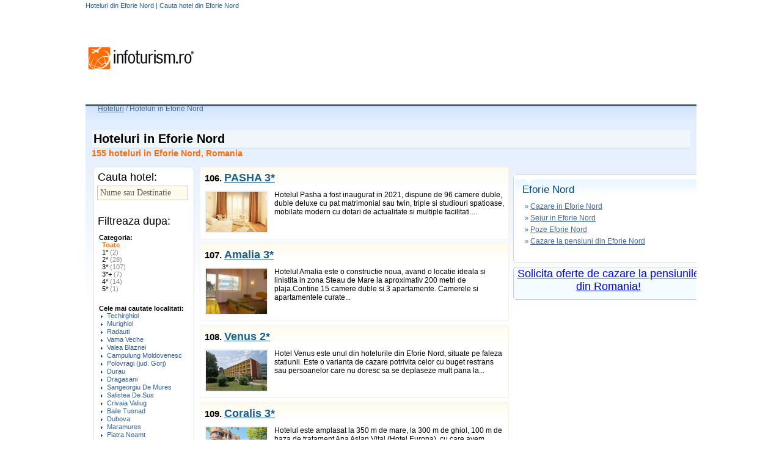

--- FILE ---
content_type: text/html; charset=UTF-8
request_url: https://hoteluri.infoturism.ro/eforie-nord/7
body_size: 14515
content:
<!DOCTYPE html PUBLIC "-//W3C//DTD XHTML 1.0 Transitional//EN"
    "http://www.w3.org/TR/xhtml1/DTD/xhtml1-transitional.dtd">
<html>
<head>
    <title>Hoteluri  Eforie Nord | Cazare la hoteluri  din Eforie Nord</title>
    <meta http-equiv="Content-Type" content="text/html;  charset=UTF-8">
    <meta name="description" content="Hoteluri  din Eforie Nord. Puteti cauta in toate hotelurile din Eforie Nord si citi comentarii facute de turisti la aceste hoteluri.">
    <meta name="keywords" content="Hoteluri Eforie Nord , Rezervari la hoteluri din Eforie Nord">
    <META NAME="ROBOTS" CONTENT="INDEX,FOLLOW">
    <meta name="revisit-after" content="2 days">
    <meta name="language" content="ro">
    <meta name="subject" content="">

    <link type="text/css" href="//static.infoturism.ro/css-site/harta_default.css" rel="stylesheet"/>
    <link type="text/css" href="//static.infoturism.ro/css-site/templates/header.css" rel="stylesheet"/>
    <link type="text/css" href="//static.infoturism.ro/css-site/templates/content-general.css" rel="stylesheet"/>
    <link type="text/css" href="//static.infoturism.ro/css-site/templates/hoteluri.css" rel="stylesheet"/>
    <link type="text/css" href="//static.infoturism.ro/jq-autoc/css-hoteluri.css" rel="stylesheet"/>
    <link href="//static.infoturism.ro/css-site/templates/footer.css" rel="stylesheet" type="text/css"/>

    <!--[if IE]>
    <link type="text/css" href="http://static.infoturism.ro/css-site/templates/hoteluri_ie.css" rel="stylesheet"/>
    <![endif]-->

    <link type="text/css" href="//static.infoturism.ro/jquery-ui/css/start/jquery-ui-1.7.2.custom.css"
          rel="stylesheet"/>
    <link type="text/css" href="//static.infoturism.ro/jquery-ui/css/start/jquery.ionutdialog.css"
          rel="stylesheet"/>
    <link type="text/css" href="//static.infoturism.ro/lightbox/css/jquery.lightbox-0.5.css" rel="stylesheet"/>

    <script type="text/javascript" src="//static.infoturism.ro/jquery-1.3.2.min.js"></script>
    <script type="text/javascript"
            src="//static.infoturism.ro/jquery-ui/js/jquery-ui-1.7.2.custom.min.js"></script>
    <script type="text/javascript" src="//static.infoturism.ro/jquery-ui/js/jquery.bgiframe.min.js"></script>
    <script type="text/javascript" src="//static.infoturism.ro/jquery-ui/js/jquery.ionutdialog.js"></script>
    <script type="text/javascript" src="//static.infoturism.ro/lightbox/js/jquery.lightbox-0.5.pack.js"></script>
    <script type="text/javascript" src="//static.infoturism.ro/passive_popup.js?zxc"></script>
    <script type="text/javascript" src="//static.infoturism.ro/js/googleDfpCommon.js"></script>

    
				<script type='text/javascript'>
				(function() {
				var useSSL = 'https:' == document.location.protocol;
				var src = (useSSL ? 'https:' : 'http:') +
				'//www.googletagservices.com/tag/js/gpt.js';
				document.write('<scr' + 'ipt src="' + src + '"></scr' + 'ipt>');
				})();
				</script>
				<script type='text/javascript' src='//static.infoturism.ro/js/google-dfp-async.js?20180625'></script>
        

    <!-- Google tag (gtag.js) -->
<script async src="https://www.googletagmanager.com/gtag/js?id=G-LQEJEF7L9Z"></script>
<script>
    window.dataLayer = window.dataLayer || [];
    function gtag(){dataLayer.push(arguments);}
    gtag('js', new Date());

    gtag('config', 'G-LQEJEF7L9Z');
</script>
<!-- End Google tag (gtag.js) -->

<script async src="https://pagead2.googlesyndication.com/pagead/js/adsbygoogle.js"></script>
<script>
    (adsbygoogle = window.adsbygoogle || []).push({
        google_ad_client: "ca-pub-4407806276346013",
        enable_page_level_ads: true
    });
</script>
<!-- End Google -->
    <!-- Facebook Pixel Code -->
<script>
    !function(f,b,e,v,n,t,s)
            {if(f.fbq)return;n=f.fbq=function(){n.callMethod?
            n.callMethod.apply(n,arguments):n.queue.push(arguments)};
            if(!f._fbq)f._fbq=n;n.push=n;n.loaded=!0;n.version='2.0';
            n.queue=[];t=b.createElement(e);t.async=!0;
            t.src=v;s=b.getElementsByTagName(e)[0];
            s.parentNode.insertBefore(t,s)}(window,document,'script',
        'https://connect.facebook.net/en_US/fbevents.js');
    fbq('init', '460185217523548');
    fbq('track', 'PageView');
</script>
<noscript>
    <img height="1" width="1"
         src="https://www.facebook.com/tr?id=460185217523548&ev=PageView
&noscript=1"/>
</noscript>
<!-- End Facebook Pixel Code -->

</head>

<body style="text-align:left">

<div class="container brandingContainer">
    <div class="brandingLeft adDesktop">
        
    </div>
    <div class="brandingRight adDesktop">
        
    </div>
    <div class="brandingTop adDesktop">
        
    </div>
</div>
<!--brandingContainer-->

<div style="width:1280px; margin:0 auto;">
    <div style="width:120px;height:600px;position:fixed;padding-left:20px;">

    </div>
    <!-- end centru -->
    <div style="width:1000px;margin: 0 auto; overflow: hidden;">
        <div style="position:relative;">
            <div id="dialog" style="text-align: left; line-height: 20px;"></div>
            <!-- header /.. -->
            <div class="meniu_top_lk_hdr">
                <div class="mtlh_center">
                    <h1 class="h1_c">Hoteluri  din Eforie Nord | Cauta hotel  din Eforie Nord</h1>
                </div>
                <div style="clear: both;"></div>
            </div>


            <div id="head" style="height: 85px;">
                <div style="float: left; margin-top: 25px;" id="div_logo"><a href="//www.infoturism.ro/"
                                                                             title="infoturism.ro"><img
                            src="//static.infoturism.ro/interface/interface_03.gif" border="0"
                            alt="Harta infoturism"/></a></div>
                <!--<div style="float: right;"><a href="/administrare/inscriere" target="_blank"><img src="http://static.infoturism.ro/hoteluri/banner_inscrie_hotel.jpg" width="730" height="92" style="border:0px"/></a></div>-->
                <div style="float: right;" id="div_banner_top">
                    
             <script type='text/javascript'>
                googletag.cmd.push(function() {
                    googletag.defineSlot('/10737968/Hoteluri_top_728x90_leaderboard', [728, 90], 'div-gpt-ad-1417531304768-0').addService(googletag.pubads());
                    googletag.pubads().enableSingleRequest();
                    
                    googletag.enableServices();
                });
            </script>
         <div id='div-gpt-ad-1417531304768-0' style='width:728px; height:90px;'>
                            <script type='text/javascript'>
                            googletag.cmd.push(function() { googletag.display('div-gpt-ad-1417531304768-0'); });
                            </script>
                        </div>
                </div>
            </div>
            <script type="text/javascript">

                $(document).ready(function () {
                    var kids = $('#div_banner_top > :not(script)').children();
                    var hgh = 0;
                    $.each(kids, function (i, v) {
                        hgh += $(v).height();
                    });
                    if (hgh < 10) {
                        $('#div_banner_top').html('<a href="/administrare/inscriere" target="_blank"><img src="//static.infoturism.ro/hoteluri/banner_inscrie_hotel.jpg" width="730" height="92" style="border:0px"/></a>');
                    }
                })
            </script>
            <div style="clear: both;"></div>


            <div id="main_content_hoteluri">

                <!-- breadcrumb /.. -->
                <div class="bcrumb" style="color:#456B98; height:20px; ">
                    <div style="float:left"><a href="/" title="Hoteluri" class="general_link">Hoteluri</a>&nbsp;</div>
                    <div style="float:left">/&nbsp;</div><h2 class="h2_bc">Hoteluri in  Eforie Nord</h2>
                </div>
                <!-- ../ breadcrumb. -->

                <div style="width: auto; margin: 0 10px 0 10px; padding: 0;">

                    <div style="clear: both;"></div>
                    <div style="width: auto; margin: 0; padding: 0;">
				<br />
				<div style="clear: both;"></div>

				<!-- ci - title /.. -->
				<h3 class="page_title"><strong>Hoteluri in Eforie Nord</strong></h3>
                <div style=" font-weight:normal; color:#FF6C00; font-size:14px; font-weight:bold;">155 hoteluri in Eforie Nord, Romania</div>
				<!-- ../ ci - title. -->

				<br />
				<!-- content interior 3 coloane /.. -->
				<table width="1005">
					<tr>
						<!-- ci - col. left /.. -->
						<td width="172" align="left" valign="top">
							<div class="search_box">
								<div class="box_top"></div>
								<div class="box_body">

									<div class="box_title">Cauta hotel:</div>
									<input autocomplete="off" name="destinatie" id="destinatie" value="Nume sau Destinatie" onfocus="if(this.value == 'Nume sau Destinatie') this.value='';" onblur="if(this.value == '') this.value = 'Nume sau Destinatie'" type="text" />
									<link rel="stylesheet" type="text/css" href="//static.infoturism.ro/jq-autoc/css.css" />
									<script type="text/javascript" src="//static.infoturism.ro/jq-autoc/jquery.autocomplete.js"></script>
									<script type="text/javascript">
									function selectItem(li) {
										if (li.extra) { window.location = '/'+ li.extra[0] ; }
									}
									$(document).ready( function(){
										$("#destinatie").autocomplete( "/autoc_orase_rom/", { minChars:3, delay:250, matchSubset:false, matchContains:false, cacheLength:5, lineSeparator:'&#182;', onItemSelect:selectItem, selectOnly:1 });
									});
									</script>
									<br /><br /><br />
									<div class="box_title">Filtreaza dupa:</div>

									<div class="filtru">
									<b>Categoria:</b><br />
									<a href="/eforie-nord/" style="color:#FF6C00;font-weight:bold;" title="Hoteluri de <#nume_cat#> in Eforie Nord">Toate</a><br />
									<a href="/eforie-nord/o_stea" title="Hoteluri de 1* in Eforie Nord">1* <em>(2)</em> </a><br /><a href="/eforie-nord/doua_stele" title="Hoteluri de 2* in Eforie Nord">2* <em>(28)</em> </a><br /><a href="/eforie-nord/trei_stele" title="Hoteluri de 3* in Eforie Nord">3* <em>(107)</em> </a><br /><a href="/eforie-nord/trei_stele_plus" title="Hoteluri de 3*+ in Eforie Nord">3*+ <em>(7)</em> </a><br /><a href="/eforie-nord/patru_stele" title="Hoteluri de 4* in Eforie Nord">4* <em>(14)</em> </a><br /><a href="/eforie-nord/cinci_stele" title="Hoteluri de 5* in Eforie Nord">5* <em>(1)</em> </a><br />
									</div>

                                    
                                    <div class="filtru" style="font-size:11px;">
                                        <b>Cele mai cautate localitati:</b><br />
                                        <div id="listaorase">
                                            <ul class="list_categ_romania"><li><a href="/techirghiol/" title="Hoteluri Techirghiol"  class="mains">Techirghiol</a></li><li><a href="/murighiol/" title="Hoteluri Murighiol"  class="mains">Murighiol</a></li><li><a href="/radauti/" title="Hoteluri Radauti"  class="mains">Radauti</a></li><li><a href="/vama-veche/" title="Hoteluri Vama Veche"  class="mains">Vama Veche</a></li><li><a href="/valea-blaznei/" title="Hoteluri Valea Blaznei"  class="mains">Valea Blaznei</a></li><li><a href="/campulung-moldovenesc/" title="Hoteluri Campulung Moldovenesc"  class="mains">Campulung Moldovenesc</a></li><li><a href="/polovragi-jud-gorj/" title="Hoteluri Polovragi (jud. Gorj)"  class="mains">Polovragi (jud. Gorj)</a></li><li><a href="/durau/" title="Hoteluri Durau"  class="mains">Durau</a></li><li><a href="/dragasani/" title="Hoteluri Dragasani"  class="mains">Dragasani</a></li><li><a href="/sangeorgiu-de-mures/" title="Hoteluri Sangeorgiu De Mures"  class="mains">Sangeorgiu De Mures</a></li><li><a href="/salistea-de-sus/" title="Hoteluri Salistea De Sus"  class="mains">Salistea De Sus</a></li><li><a href="/crivaia-valiug/" title="Hoteluri Crivaia Valiug"  class="mains">Crivaia Valiug</a></li><li><a href="/baile-tusnad/" title="Hoteluri Baile Tusnad"  class="mains">Baile Tusnad</a></li><li><a href="/dubova/" title="Hoteluri Dubova"  class="mains">Dubova</a></li><li><a href="/maramures/" title="Hoteluri Maramures"  class="mains">Maramures</a></li><li><a href="/piatra-neamt/" title="Hoteluri Piatra Neamt"  class="mains">Piatra Neamt</a></li><li><a href="/borsa/" title="Hoteluri Borsa"  class="mains">Borsa</a></li><li><a href="/lancram/" title="Hoteluri Lancram"  class="mains">Lancram</a></li><li><a href="/sinaia/" title="Hoteluri Sinaia"  class="mains">Sinaia</a></li><li><a href="/suncuius/" title="Hoteluri Suncuius"  class="mains">Suncuius</a></li><li style="display:none"><a href="/iasi/" title="Hoteluri Iasi" >Iasi</a></li><li style="display:none"><a href="/venus/" title="Hoteluri Venus" >Venus</a></li><li style="display:none"><a href="/adamclisi/" title="Hoteluri Adamclisi" >Adamclisi</a></li><li style="display:none"><a href="/negresti-oas/" title="Hoteluri Negresti Oas" >Negresti Oas</a></li><li style="display:none"><a href="/salonta/" title="Hoteluri Salonta" >Salonta</a></li><li style="display:none"><a href="/valea-crisului/" title="Hoteluri Valea Crisului" >Valea Crisului</a></li><li style="display:none"><a href="/vaslui/" title="Hoteluri Vaslui" >Vaslui</a></li><li style="display:none"><a href="/geoagiu-bai/" title="Hoteluri Geoagiu Bai" >Geoagiu Bai</a></li><li style="display:none"><a href="/deva/" title="Hoteluri Deva" >Deva</a></li><li style="display:none"><a href="/calarasi/" title="Hoteluri Calarasi" >Calarasi</a></li><li style="display:none"><a href="/vama/" title="Hoteluri Vama" >Vama</a></li><li style="display:none"><a href="/satu-mare/" title="Hoteluri Satu Mare" >Satu Mare</a></li><li style="display:none"><a href="/slatina/" title="Hoteluri Slatina" >Slatina</a></li><li style="display:none"><a href="/vadu-izei/" title="Hoteluri Vadu Izei" >Vadu Izei</a></li><li style="display:none"><a href="/olimp/" title="Hoteluri Olimp" >Olimp</a></li><li style="display:none"><a href="/baltatesti/" title="Hoteluri Baltatesti" >Baltatesti</a></li><li style="display:none"><a href="/codlea/" title="Hoteluri Codlea" >Codlea</a></li><li style="display:none"><a href="/abrud/" title="Hoteluri Abrud" >Abrud</a></li><li style="display:none"><a href="/mogosa/" title="Hoteluri Mogosa" >Mogosa</a></li><li style="display:none"><a href="/suior/" title="Hoteluri Suior" >Suior</a></li><li style="display:none"><a href="/albac/" title="Hoteluri Albac" >Albac</a></li><li style="display:none"><a href="/botiza/" title="Hoteluri Botiza" >Botiza</a></li><li style="display:none"><a href="/bacau/" title="Hoteluri Bacau" >Bacau</a></li><li style="display:none"><a href="/magura-jud-bacau/" title="Hoteluri Magura (jud. Bacau)" >Magura (jud. Bacau)</a></li><li style="display:none"><a href="/fieni-jud-dambovita/" title="Hoteluri Fieni (jud. Dambovita)" >Fieni (jud. Dambovita)</a></li><li style="display:none"><a href="/ramnicu-valcea/" title="Hoteluri Ramnicu Valcea" >Ramnicu Valcea</a></li><li style="display:none"><a href="/nufaru-jud-tulcea/" title="Hoteluri Nufaru (jud.Tulcea)" >Nufaru (jud.Tulcea)</a></li><li style="display:none"><a href="/baile-felix/" title="Hoteluri Baile Felix" >Baile Felix</a></li><li style="display:none"><a href="/archia-jud-hunedoara/" title="Hoteluri Archia (jud. Hunedoara)" >Archia (jud. Hunedoara)</a></li><li style="display:none"><a href="/toplita/" title="Hoteluri Toplita" >Toplita</a></li><li style="display:none"><a href="/gura-portitei/" title="Hoteluri Gura Portitei" >Gura Portitei</a></li><li style="display:none"><a href="/corbu/" title="Hoteluri Corbu" >Corbu</a></li><li style="display:none"><a href="/praid/" title="Hoteluri Praid" >Praid</a></li><li style="display:none"><a href="/berzasca-jud-caras-severin/" title="Hoteluri Berzasca (jud.Caras-Severin)" >Berzasca (jud.Caras-Severin)</a></li><li style="display:none"><a href="/muntele-mic/" title="Hoteluri Muntele Mic" >Muntele Mic</a></li><li style="display:none"><a href="/azuga/" title="Hoteluri Azuga" >Azuga</a></li><li style="display:none"><a href="/piatra-fantanele/" title="Hoteluri Piatra Fantanele" >Piatra Fantanele</a></li><li style="display:none"><a href="/reghin/" title="Hoteluri Reghin" >Reghin</a></li><li style="display:none"><a href="/cugir/" title="Hoteluri Cugir" >Cugir</a></li><li style="display:none"><a href="/brebu/" title="Hoteluri Brebu" >Brebu</a></li><li style="display:none"><a href="/dumbraveni-jud-sibiu/" title="Hoteluri Dumbraveni (jud.Sibiu)" >Dumbraveni (jud.Sibiu)</a></li><li style="display:none"><a href="/carlibaba/" title="Hoteluri Carlibaba" >Carlibaba</a></li><li style="display:none"><a href="/homorod/" title="Hoteluri Homorod" >Homorod</a></li><li style="display:none"><a href="/novaci-jud-gorj/" title="Hoteluri Novaci (jud. Gorj)" >Novaci (jud. Gorj)</a></li><li style="display:none"><a href="/baia-mare/" title="Hoteluri Baia Mare" >Baia Mare</a></li><li style="display:none"><a href="/otopeni/" title="Hoteluri Otopeni" >Otopeni</a></li><li style="display:none"><a href="/mila-23/" title="Hoteluri Mila 23" >Mila 23</a></li><li style="display:none"><a href="/straja/" title="Hoteluri Straja" >Straja</a></li><li style="display:none"><a href="/rucar/" title="Hoteluri Rucar" >Rucar</a></li><li style="display:none"><a href="/rupea/" title="Hoteluri Rupea" >Rupea</a></li><li style="display:none"><a href="/timisu-de-sus/" title="Hoteluri Timisul De Sus" >Timisul De Sus</a></li><li style="display:none"><a href="/turnu-severin/" title="Hoteluri Turnu Severin" >Turnu Severin</a></li><li style="display:none"><a href="/resita/" title="Hoteluri Resita" >Resita</a></li><li style="display:none"><a href="/suceava/" title="Hoteluri Suceava" >Suceava</a></li><li style="display:none"><a href="/vidraru/" title="Hoteluri Vidraru" >Vidraru</a></li><li style="display:none"><a href="/campina/" title="Hoteluri Campina" >Campina</a></li><li style="display:none"><a href="/siret/" title="Hoteluri Siret" >Siret</a></li><li style="display:none"><a href="/manastirea-humorului/" title="Hoteluri Manastirea Humorului" >Manastirea Humorului</a></li><li style="display:none"><a href="/parang2/" title="Hoteluri Parang" >Parang</a></li><li style="display:none"><a href="/poiana-teiului-neamt/" title="Hoteluri Poiana Teiului (Neamt)" >Poiana Teiului (Neamt)</a></li><li style="display:none"><a href="/tarlungeni-jud-brasov1/" title="Hoteluri Tarlungeni (jud Brasov)" >Tarlungeni (jud Brasov)</a></li><li style="display:none"><a href="/viseu-de-sus/" title="Hoteluri Viseu De Sus" >Viseu De Sus</a></li><li style="display:none"><a href="/zimnicea/" title="Hoteluri Zimnicea" >Zimnicea</a></li><li style="display:none"><a href="/comanesti/" title="Hoteluri Comanesti" >Comanesti</a></li><li style="display:none"><a href="/poiana-marului/" title="Hoteluri Poiana Marului" >Poiana Marului</a></li><li style="display:none"><a href="/navodari/" title="Hoteluri Navodari" >Navodari</a></li><li style="display:none"><a href="/rarau/" title="Hoteluri Rarau" >Rarau</a></li><li style="display:none"><a href="/valea-doftanei/" title="Hoteluri Valea Doftanei" >Valea Doftanei</a></li><li style="display:none"><a href="/mila-351/" title="Hoteluri Mila 35" >Mila 35</a></li></ul><ul class="list_categ_romania"><li style="display:none"><a href="/cheia/" title="Hoteluri Cheia" >Cheia</a></li><li style="display:none"><a href="/dragomiresti/" title="Hoteluri Dragomiresti" >Dragomiresti</a></li><li style="display:none"><a href="/danes/" title="Hoteluri Danes" >Danes</a></li><li style="display:none"><a href="/cartisoara-jud-sibiu/" title="Hoteluri Cartisoara (jud. Sibiu)" >Cartisoara (jud. Sibiu)</a></li><li style="display:none"><a href="/sacele/" title="Hoteluri Sacele" >Sacele</a></li><li style="display:none"><a href="/zabala/" title="Hoteluri Zabala" >Zabala</a></li><li style="display:none"><a href="/dej/" title="Hoteluri Dej" >Dej</a></li><li style="display:none"><a href="/alexandria/" title="Hoteluri Alexandria" >Alexandria</a></li><li style="display:none"><a href="/chimindia-jud-hunedoara/" title="Hoteluri Chimindia (jud. Hunedoara)" >Chimindia (jud. Hunedoara)</a></li><li style="display:none"><a href="/cund/" title="Hoteluri Cund" >Cund</a></li><li style="display:none"><a href="/boga/" title="Hoteluri Boga" >Boga</a></li><li style="display:none"><a href="/fantanele/" title="Hoteluri Fantanele" >Fantanele</a></li><li style="display:none"><a href="/tarnaveni-jud-mures/" title="Hoteluri Tarnaveni (jud. Mures)" >Tarnaveni (jud. Mures)</a></li><li style="display:none"><a href="/delta-dunarii/" title="Hoteluri Delta Dunarii" >Delta Dunarii</a></li><li style="display:none"><a href="/mures/" title="Hoteluri Mures" >Mures</a></li><li style="display:none"><a href="/sighetu-marmatiei/" title="Hoteluri Sighetu Marmatiei" >Sighetu Marmatiei</a></li><li style="display:none"><a href="/poiana-brasov/" title="Hoteluri Poiana Brasov" >Poiana Brasov</a></li><li style="display:none"><a href="/maldaresti-jud-valcea/" title="Hoteluri Maldaresti (jud. Valcea)" >Maldaresti (jud. Valcea)</a></li><li style="display:none"><a href="/ranca/" title="Hoteluri Ranca" >Ranca</a></li><li style="display:none"><a href="/lehliu/" title="Hoteluri Lehliu" >Lehliu</a></li><li style="display:none"><a href="/corbeni/" title="Hoteluri Corbeni" >Corbeni</a></li><li style="display:none"><a href="/giurgiu/" title="Hoteluri Giurgiu" >Giurgiu</a></li><li style="display:none"><a href="/paraul-rece/" title="Hoteluri Paraul Rece" >Paraul Rece</a></li><li style="display:none"><a href="/sighisoara/" title="Hoteluri Sighisoara" >Sighisoara</a></li><li style="display:none"><a href="/2-mai/" title="Hoteluri 2 Mai" >2 Mai</a></li><li style="display:none"><a href="/balea-lac/" title="Hoteluri Balea Lac" >Balea Lac</a></li><li style="display:none"><a href="/breb1/" title="Hoteluri Breb" >Breb</a></li><li style="display:none"><a href="/turda/" title="Hoteluri Turda" >Turda</a></li><li style="display:none"><a href="/anina/" title="Hoteluri Anina" >Anina</a></li><li style="display:none"><a href="/bran/" title="Hoteluri Bran" >Bran</a></li><li style="display:none"><a href="/calafat/" title="Hoteluri Calafat" >Calafat</a></li><li style="display:none"><a href="/curtea-de-arges/" title="Hoteluri Curtea De Arges" >Curtea De Arges</a></li><li style="display:none"><a href="/slobozia/" title="Hoteluri Slobozia" >Slobozia</a></li><li style="display:none"><a href="/bucovina/" title="Hoteluri Bucovina" >Bucovina</a></li><li style="display:none"><a href="/insula-mare-a-brailei/" title="Hoteluri Insula Mare A Brailei" >Insula Mare A Brailei</a></li><li style="display:none"><a href="/valiug/" title="Hoteluri Valiug" >Valiug</a></li><li style="display:none"><a href="/sant-jud-bistrita-nasaud/" title="Hoteluri Sant (jud. Bistrita-Nasaud)" >Sant (jud. Bistrita-Nasaud)</a></li><li style="display:none"><a href="/arad/" title="Hoteluri Arad" >Arad</a></li><li style="display:none"><a href="/oncesti/" title="Hoteluri Oncesti" >Oncesti</a></li><li style="display:none"><a href="/alba-iulia/" title="Hoteluri Alba Iulia" >Alba Iulia</a></li><li style="display:none"><a href="/dambovicioara/" title="Hoteluri Dambovicioara" >Dambovicioara</a></li><li style="display:none"><a href="/turnu-magurele/" title="Hoteluri Turnu Magurele" >Turnu Magurele</a></li><li style="display:none"><a href="/glod-jud-maramures/" title="Hoteluri Glod (jud.Maramures)" >Glod (jud.Maramures)</a></li><li style="display:none"><a href="/moeciu/" title="Hoteluri Moeciu" >Moeciu</a></li><li style="display:none"><a href="/remeti/" title="Hoteluri Remeti" >Remeti</a></li><li style="display:none"><a href="/mamaia/" title="Hoteluri Mamaia" >Mamaia</a></li><li style="display:none"><a href="/timisoara/" title="Hoteluri Timisoara" >Timisoara</a></li><li style="display:none"><a href="/baile-1-mai/" title="Hoteluri Baile 1 Mai" >Baile 1 Mai</a></li><li style="display:none"><a href="/targu-neamt/" title="Hoteluri Targu Neamt" >Targu Neamt</a></li><li style="display:none"><a href="/bors/" title="Hoteluri Bors" >Bors</a></li><li style="display:none"><a href="/transfagarasan/" title="Hoteluri Transfagarasan" >Transfagarasan</a></li><li style="display:none"><a href="/cluj-napoca/" title="Hoteluri Cluj Napoca" >Cluj Napoca</a></li><li style="display:none"><a href="/amara/" title="Hoteluri Amara" >Amara</a></li><li style="display:none"><a href="/bicaz/" title="Hoteluri Bicaz" >Bicaz</a></li><li style="display:none"><a href="/campulung-muscel/" title="Hoteluri Campulung Muscel" >Campulung Muscel</a></li><li style="display:none"><a href="/calimanesti-caciulata/" title="Hoteluri Calimanesti-Caciulata" >Calimanesti-Caciulata</a></li><li style="display:none"><a href="/borsec/" title="Hoteluri Borsec" >Borsec</a></li><li style="display:none"><a href="/oveselu-jud-valcea/" title="Hoteluri Oveselu (jud. Valcea)" >Oveselu (jud. Valcea)</a></li><li style="display:none"><a href="/rasnov/" title="Hoteluri Rasnov" >Rasnov</a></li><li style="display:none"><a href="/snagov/" title="Hoteluri Snagov" >Snagov</a></li><li style="display:none"><a href="/ocna-sibiului/" title="Hoteluri Ocna Sibiului" >Ocna Sibiului</a></li><li style="display:none"><a href="/bucov/" title="Hoteluri Bucov" >Bucov</a></li><li style="display:none"><a href="/sfantu-gheorghe---delta/" title="Hoteluri Sfantu Gheorghe - Delta" >Sfantu Gheorghe - Delta</a></li><li style="display:none"><a href="/mangalia/" title="Hoteluri Mangalia" >Mangalia</a></li><li style="display:none"><a href="/lepsa--vrancea/" title="Hoteluri Lepsa- Vrancea" >Lepsa- Vrancea</a></li><li style="display:none"><a href="/paltinis/" title="Hoteluri Paltinis" >Paltinis</a></li><li style="display:none"><a href="/avrig/" title="Hoteluri Avrig" >Avrig</a></li><li style="display:none"><a href="/cehu-silvaniei/" title="Hoteluri Cehu Silvaniei" >Cehu Silvaniei</a></li><li style="display:none"><a href="/sulina/" title="Hoteluri Sulina" >Sulina</a></li><li style="display:none"><a href="/brasov/" title="Hoteluri Brasov" >Brasov</a></li><li style="display:none"><a href="/medias/" title="Hoteluri Medias" >Medias</a></li><li style="display:none"><a href="/colibita/" title="Hoteluri Colibita" >Colibita</a></li><li style="display:none"><a href="/viseu-de-jos/" title="Hoteluri Viseu De Jos" >Viseu De Jos</a></li><li style="display:none"><a href="/lacu-sarat/" title="Hoteluri Lacu Sarat" >Lacu Sarat</a></li><li style="display:none"><a href="/zugreni/" title="Hoteluri Zugreni" >Zugreni</a></li><li style="display:none"><a href="/tusnad/" title="Hoteluri Tusnad" >Tusnad</a></li><li style="display:none"><a href="/crit/" title="Hoteluri Crit" >Crit</a></li><li style="display:none"><a href="/malaia-jud-valcea/" title="Hoteluri Malaia (jud. Valcea)" >Malaia (jud. Valcea)</a></li><li style="display:none"><a href="/rau-sadului1/" title="Hoteluri Rau Sadului" >Rau Sadului</a></li><li style="display:none"><a href="/sarmizegetusa/" title="Hoteluri Sarmizegetusa" >Sarmizegetusa</a></li><li style="display:none"><a href="/tulcea/" title="Hoteluri Tulcea" >Tulcea</a></li><li style="display:none"><a href="/bazna/" title="Hoteluri Bazna" >Bazna</a></li><li style="display:none"><a href="/odorheiu-secuiesc/" title="Hoteluri Odorheiu Secuiesc" >Odorheiu Secuiesc</a></li><li style="display:none"><a href="/braila/" title="Hoteluri Braila" >Braila</a></li><li style="display:none"><a href="/ploiesti/" title="Hoteluri Ploiesti" >Ploiesti</a></li><li style="display:none"><a href="/moinesti/" title="Hoteluri Moinesti" >Moinesti</a></li><li style="display:none"><a href="/cheile-butii/" title="Hoteluri Cheile Butii" >Cheile Butii</a></li><li style="display:none"><a href="/baile-govora/" title="Hoteluri Baile Govora" >Baile Govora</a></li><li style="display:none"><a href="/harghita-bai/" title="Hoteluri Harghita Bai" >Harghita Bai</a></li></ul><ul class="list_categ_romania"><li style="display:none"><a href="/smida/" title="Hoteluri Smida" >Smida</a></li><li style="display:none"><a href="/moldovita/" title="Hoteluri Moldovita" >Moldovita</a></li><li style="display:none"><a href="/voineasa/" title="Hoteluri Voineasa" >Voineasa</a></li><li style="display:none"><a href="/moisei1/" title="Hoteluri Moisei" >Moisei</a></li><li style="display:none"><a href="/orastie/" title="Hoteluri Orastie" >Orastie</a></li><li style="display:none"><a href="/draganu/" title="Hoteluri Draganu" >Draganu</a></li><li style="display:none"><a href="/stana-de-vale/" title="Hoteluri Stana De Vale" >Stana De Vale</a></li><li style="display:none"><a href="/ineu/" title="Hoteluri Ineu" >Ineu</a></li><li style="display:none"><a href="/baisoara/" title="Hoteluri Baisoara" >Baisoara</a></li><li style="display:none"><a href="/padina-pestera/" title="Hoteluri Padina - Pestera" >Padina - Pestera</a></li><li style="display:none"><a href="/busteni/" title="Hoteluri Busteni" >Busteni</a></li><li style="display:none"><a href="/galati/" title="Hoteluri Galati" >Galati</a></li><li style="display:none"><a href="/sarata-monteoru/" title="Hoteluri Sarata Monteoru" >Sarata Monteoru</a></li><li style="display:none"><a href="/buftea/" title="Hoteluri Buftea" >Buftea</a></li><li style="display:none"><a href="/vidra/" title="Hoteluri Vidra" >Vidra</a></li><li style="display:none"><a href="/vatra-dornei/" title="Hoteluri Vatra Dornei" >Vatra Dornei</a></li><li style="display:none"><a href="/husi/" title="Hoteluri Husi" >Husi</a></li><li style="display:none"><a href="/arpasu-de-sus/" title="Hoteluri Arpasu De Sus" >Arpasu De Sus</a></li><li style="display:none"><a href="/moneasa/" title="Hoteluri Moneasa" >Moneasa</a></li><li style="display:none"><a href="/caraorman/" title="Hoteluri Caraorman" >Caraorman</a></li><li style="display:none"><a href="/auseu-jud-bihor/" title="Hoteluri Auseu (jud. Bihor)" >Auseu (jud. Bihor)</a></li><li style="display:none"><a href="/cap-aurora/" title="Hoteluri Cap Aurora" >Cap Aurora</a></li><li style="display:none"><a href="/slanic-prahova/" title="Hoteluri Slanic Prahova" >Slanic Prahova</a></li><li style="display:none"><a href="/arges/" title="Hoteluri Arges" >Arges</a></li><li style="display:none"><a href="/tau-bistra/" title="Hoteluri Tau Bistra" >Tau Bistra</a></li><li style="display:none"><a href="/bucuresti/" title="Hoteluri Bucuresti" >Bucuresti</a></li><li style="display:none"><a href="/cacica-jud-suceava/" title="Hoteluri Cacica (jud. Suceava)" >Cacica (jud. Suceava)</a></li><li style="display:none"><a href="/arieseni/" title="Hoteluri Arieseni" >Arieseni</a></li><li style="display:none"><a href="/falticeni/" title="Hoteluri Falticeni" >Falticeni</a></li><li style="display:none"><a href="/carei/" title="Hoteluri Carei" >Carei</a></li><li style="display:none"><a href="/biertan/" title="Hoteluri Biertan" >Biertan</a></li><li style="display:none"><a href="/agapia/" title="Hoteluri Agapia" >Agapia</a></li><li style="display:none"><a href="/poiana-tapului/" title="Hoteluri Poiana Tapului" >Poiana Tapului</a></li><li style="display:none"><a href="/sfodea-jud-mehedinti/" title="Hoteluri Sfodea (jud. Mehedinti)" >Sfodea (jud. Mehedinti)</a></li><li style="display:none"><a href="/sasca-romana/" title="Hoteluri Sasca Romana" >Sasca Romana</a></li><li style="display:none"><a href="/saturn/" title="Hoteluri Saturn" >Saturn</a></li><li style="display:none"><a href="/horezu/" title="Hoteluri Horezu" >Horezu</a></li><li style="display:none"><a href="/gheorgheni/" title="Hoteluri Gheorgheni" >Gheorgheni</a></li><li style="display:none"><a href="/eforie-sud/" title="Hoteluri Eforie Sud" >Eforie Sud</a></li><li style="display:none"><a href="/chilia/" title="Hoteluri Chilia" >Chilia</a></li><li style="display:none"><a href="/uzlina/" title="Hoteluri Uzlina" >Uzlina</a></li><li style="display:none"><a href="/barlad/" title="Hoteluri Barlad" >Barlad</a></li><li style="display:none"><a href="/pascani/" title="Hoteluri Pascani" >Pascani</a></li><li style="display:none"><a href="/zarnesti/" title="Hoteluri Zarnesti" >Zarnesti</a></li><li style="display:none"><a href="/valea-ariesului/" title="Hoteluri Valea Ariesului" >Valea Ariesului</a></li><li style="display:none"><a href="/izvorul-muresului/" title="Hoteluri Izvorul Muresului" >Izvorul Muresului</a></li><li style="display:none"><a href="/eselnita/" title="Hoteluri Eselnita" >Eselnita</a></li><li style="display:none"><a href="/dulcesti/" title="Hoteluri Dulcesti" >Dulcesti</a></li><li style="display:none"><a href="/constanta/" title="Hoteluri Constanta" >Constanta</a></li><li style="display:none"><a href="/pitesti/" title="Hoteluri Pitesti" >Pitesti</a></li><li style="display:none"><a href="/runcu-dambovita/" title="Hoteluri Runcu " >Runcu </a></li><li style="display:none"><a href="/secaria-jud-prahova/" title="Hoteluri Secaria (jud. Prahova)" >Secaria (jud. Prahova)</a></li><li style="display:none"><a href="/frumosu-jud-suceava/" title="Hoteluri Frumosu (jud. Suceava)" >Frumosu (jud. Suceava)</a></li><li style="display:none"><a href="/simleu-silvaniei/" title="Hoteluri Simleu Silvaniei" >Simleu Silvaniei</a></li><li style="display:none"><a href="/buzias/" title="Hoteluri Buzias" >Buzias</a></li><li style="display:none"><a href="/cisnadioara/" title="Hoteluri Cisnadioara" >Cisnadioara</a></li><li style="display:none"><a href="/aiud/" title="Hoteluri Aiud" >Aiud</a></li><li style="display:none"><a href="/cavinc-icoana/" title="Hoteluri Cavnic/Icoana" >Cavnic/Icoana</a></li><li style="display:none"><a href="/tecuci/" title="Hoteluri Tecuci" >Tecuci</a></li><li style="display:none"><a href="/buzau/" title="Hoteluri Buzau" >Buzau</a></li><li style="display:none"><a href="/poiana-negrii-judetul-suceava/" title="Hoteluri Poiana Negrii (judetul Suceava)" >Poiana Negrii (judetul Suceava)</a></li><li style="display:none"><a href="/cristian/" title="Hoteluri Cristian" >Cristian</a></li><li style="display:none"><a href="/breaza/" title="Hoteluri Breaza" >Breaza</a></li><li style="display:none"><a href="/topoloveni/" title="Hoteluri Topoloveni" >Topoloveni</a></li><li style="display:none"><a href="/botosani/" title="Hoteluri Botosani" >Botosani</a></li><li style="display:none"><a href="/rasinari/" title="Hoteluri Rasinari" >Rasinari</a></li><li style="display:none"><a href="/ceahlau/" title="Hoteluri Ceahlau" >Ceahlau</a></li><li style="display:none"><a href="/intorsura-buzaului/" title="Hoteluri Intorsura Buzaului" >Intorsura Buzaului</a></li><li style="display:none"><a href="/solca/" title="Hoteluri Solca" >Solca</a></li><li style="display:none"><a href="/baia-de-aries/" title="Hoteluri Baia De Aries" >Baia De Aries</a></li><li style="display:none"><a href="/baile-olanesti/" title="Hoteluri Baile Olanesti" >Baile Olanesti</a></li><li style="display:none"><a href="/adjud/" title="Hoteluri Adjud" >Adjud</a></li><li style="display:none"><a href="/valenii-de-munte/" title="Hoteluri Valenii De Munte" >Valenii De Munte</a></li><li style="display:none"><a href="/vlahita/" title="Hoteluri Vlahita" >Vlahita</a></li><li style="display:none"><a href="/moroieni/" title="Hoteluri Moroieni" >Moroieni</a></li><li style="display:none"><a href="/magura-jud-buzau/" title="Hoteluri Magura (jud. Buzau)" >Magura (jud. Buzau)</a></li><li style="display:none"><a href="/fetesti/" title="Hoteluri Fetesti" >Fetesti</a></li><li style="display:none"><a href="/sibiu/" title="Hoteluri Sibiu" >Sibiu</a></li><li style="display:none"><a href="/sieu/" title="Hoteluri Sieu" >Sieu</a></li><li style="display:none"><a href="/gura-humorului/" title="Hoteluri Gura Humorului" >Gura Humorului</a></li><li style="display:none"><a href="/neptun/" title="Hoteluri Neptun" >Neptun</a></li><li style="display:none"><a href="/sacel/" title="Hoteluri Sacel" >Sacel</a></li><li style="display:none"><a href="/onesti/" title="Hoteluri Onesti" >Onesti</a></li><li style="display:none"><a href="/moreni/" title="Hoteluri Moreni" >Moreni</a></li><li style="display:none"><a href="/zalau/" title="Hoteluri Zalau" >Zalau</a></li><li style="display:none"><a href="/cozia/" title="Hoteluri Cozia" >Cozia</a></li><li style="display:none"><a href="/pietrosita-jud-dambovita/" title="Hoteluri Pietrosita (jud. Dambovita)" >Pietrosita (jud. Dambovita)</a></li><li style="display:none"><a href="/crisan/" title="Hoteluri Crisan" >Crisan</a></li><li style="display:none"><a href="/voronet/" title="Hoteluri Voronet" >Voronet</a></li></ul><ul class="list_categ_romania"><li style="display:none"><a href="/covasna/" title="Hoteluri Covasna" >Covasna</a></li><li style="display:none"><a href="/sangeorz-bai/" title="Hoteluri Sangeorz Bai" >Sangeorz Bai</a></li><li style="display:none"><a href="/sfantul-gheorghe/" title="Hoteluri Sfantul Gheorghe" >Sfantul Gheorghe</a></li><li style="display:none"><a href="/slanic-moldova/" title="Hoteluri Slanic Moldova" >Slanic Moldova</a></li><li style="display:none"><a href="/fundata-sirnea/" title="Hoteluri Fundata " >Fundata </a></li><li style="display:none"><a href="/oravita/" title="Hoteluri Oravita" >Oravita</a></li><li style="display:none"><a href="/costesti-hunedoara/" title="Hoteluri Costesti (Hunedoara)" >Costesti (Hunedoara)</a></li><li style="display:none"><a href="/roman/" title="Hoteluri Roman" >Roman</a></li><li style="display:none"><a href="/dealu-botii/" title="Hoteluri Dealu Botii" >Dealu Botii</a></li><li style="display:none"><a href="/sambata-de-sus/" title="Hoteluri Sambata De Sus" >Sambata De Sus</a></li><li style="display:none"><a href="/garda-de-sus/" title="Hoteluri Garda De Sus" >Garda De Sus</a></li><li style="display:none"><a href="/vulcan-jud-brasov/" title="Hoteluri Vulcan (jud. Brasov)" >Vulcan (jud. Brasov)</a></li><li style="display:none"><a href="/sucevita/" title="Hoteluri Sucevita" >Sucevita</a></li><li style="display:none"><a href="/lugoj/" title="Hoteluri Lugoj" >Lugoj</a></li><li style="display:none"><a href="/eforie-nord/" title="Hoteluri Eforie Nord" >Eforie Nord</a></li><li style="display:none"><a href="/valea-bistrei/" title="Hoteluri Valea Bistrei" >Valea Bistrei</a></li><li style="display:none"><a href="/lacu-rosu/" title="Hoteluri Lacu Rosu" >Lacu Rosu</a></li><li style="display:none"><a href="/ramnicu-sarat/" title="Hoteluri Ramnicu Sarat" >Ramnicu Sarat</a></li><li style="display:none"><a href="/harman-jud-brasov/" title="Hoteluri Harman (jud. Brasov)" >Harman (jud. Brasov)</a></li><li style="display:none"><a href="/brazi/" title="Hoteluri Brazi" >Brazi</a></li><li style="display:none"><a href="/orsova/" title="Hoteluri Orsova" >Orsova</a></li><li style="display:none"><a href="/craiova/" title="Hoteluri Craiova" >Craiova</a></li><li style="display:none"><a href="/baia-sprie/" title="Hoteluri Baia Sprie" >Baia Sprie</a></li><li style="display:none"><a href="/izvorul-muntelui/" title="Hoteluri Izvorul Muntelui" >Izvorul Muntelui</a></li><li style="display:none"><a href="/targoviste/" title="Hoteluri Targoviste" >Targoviste</a></li><li style="display:none"><a href="/sebes/" title="Hoteluri Sebes" >Sebes</a></li><li style="display:none"><a href="/runcu-jud-dambovita/" title="Hoteluri Runcu (jud.Dambovita)" >Runcu (jud.Dambovita)</a></li><li style="display:none"><a href="/23-august/" title="Hoteluri 23 August" >23 August</a></li><li style="display:none"><a href="/predeal/" title="Hoteluri Predeal" >Predeal</a></li><li style="display:none"><a href="/blaj/" title="Hoteluri Blaj" >Blaj</a></li><li style="display:none"><a href="/ighiu/" title="Hoteluri Ighiu" >Ighiu</a></li><li style="display:none"><a href="/izvoare/" title="Hoteluri Izvoare" >Izvoare</a></li><li style="display:none"><a href="/comarnic/" title="Hoteluri Comarnic" >Comarnic</a></li><li style="display:none"><a href="/oradea/" title="Hoteluri Oradea" >Oradea</a></li><li style="display:none"><a href="/potlogi/" title="Hoteluri Potlogi" >Potlogi</a></li><li style="display:none"><a href="/soveja/" title="Hoteluri Soveja" >Soveja</a></li><li style="display:none"><a href="/mahmudia/" title="Hoteluri Mahmudia" >Mahmudia</a></li><li style="display:none"><a href="/drobeta-turnu-severin/" title="Hoteluri Drobeta Turnu Severin" >Drobeta Turnu Severin</a></li><li style="display:none"><a href="/varlaam/" title="Hoteluri Varlaam" >Varlaam</a></li><li style="display:none"><a href="/bestepe-jud-tulcea/" title="Hoteluri Bestepe (jud. Tulcea)" >Bestepe (jud. Tulcea)</a></li><li style="display:none"><a href="/petrosani/" title="Hoteluri Petrosani" >Petrosani</a></li><li style="display:none"><a href="/porumbacu-de-sus/" title="Hoteluri Porumbacu De Sus" >Porumbacu De Sus</a></li><li style="display:none"><a href="/rahau/" title="Hoteluri Rahau" >Rahau</a></li><li style="display:none"><a href="/caransebes/" title="Hoteluri Caransebes" >Caransebes</a></li><li style="display:none"><a href="/ocna-sugatag/" title="Hoteluri Ocna Sugatag" >Ocna Sugatag</a></li><li style="display:none"><a href="/pucioasa/" title="Hoteluri Pucioasa" >Pucioasa</a></li><li style="display:none"><a href="/hunedoara/" title="Hoteluri Hunedoara" >Hunedoara</a></li><li style="display:none"><a href="/marginimea-sibiului/" title="Hoteluri Marginimea Sibiului" >Marginimea Sibiului</a></li><li style="display:none"><a href="/fagaras/" title="Hoteluri Fagaras" >Fagaras</a></li><li style="display:none"><a href="/bradulet/" title="Hoteluri Bradulet" >Bradulet</a></li><li style="display:none"><a href="/hateg/" title="Hoteluri Hateg" >Hateg</a></li><li style="display:none"><a href="/domnesti-jud-arges/" title="Hoteluri Domnesti (jud. Arges)" >Domnesti (jud. Arges)</a></li><li style="display:none"><a href="/sangeorgiu-de-padure/" title="Hoteluri Sangeorgiu De Padure" >Sangeorgiu De Padure</a></li><li style="display:none"><a href="/sadova-jud-suceava/" title="Hoteluri Sadova (jud.Suceava)" >Sadova (jud.Suceava)</a></li><li style="display:none"><a href="/saliste-jud-sibiu/" title="Hoteluri Saliste (jud. Sibiu)" >Saliste (jud. Sibiu)</a></li><li style="display:none"><a href="/ghimbav/" title="Hoteluri Ghimbav" >Ghimbav</a></li><li style="display:none"><a href="/semenic/" title="Hoteluri Semenic" >Semenic</a></li><li style="display:none"><a href="/costinesti/" title="Hoteluri Costinesti" >Costinesti</a></li><li style="display:none"><a href="/vatra-moldovitei/" title="Hoteluri Vatra Moldovitei" >Vatra Moldovitei</a></li><li style="display:none"><a href="/targu-ocna/" title="Hoteluri Targu Ocna" >Targu Ocna</a></li><li style="display:none"><a href="/targu-mures/" title="Hoteluri Targu Mures" >Targu Mures</a></li><li style="display:none"><a href="/bistrita/" title="Hoteluri Bistrita" >Bistrita</a></li><li style="display:none"><a href="/barsana/" title="Hoteluri Barsana" >Barsana</a></li><li style="display:none"><a href="/albesti-jud-mures/" title="Hoteluri Albesti (jud. Mures)" >Albesti (jud. Mures)</a></li><li style="display:none"><a href="/cornu/" title="Hoteluri Cornu" >Cornu</a></li><li style="display:none"><a href="/targu-jiu/" title="Hoteluri Targu Jiu" >Targu Jiu</a></li><li style="display:none"><a href="/berca-jud-buzau/" title="Hoteluri Berca (jud. Buzau)" >Berca (jud. Buzau)</a></li><li style="display:none"><a href="/targu-secuiesc/" title="Hoteluri Targu Secuiesc" >Targu Secuiesc</a></li><li style="display:none"><a href="/miercurea-ciuc/" title="Hoteluri Miercurea Ciuc" >Miercurea Ciuc</a></li><li style="display:none"><a href="/baile-herculane/" title="Hoteluri Baile Herculane" >Baile Herculane</a></li><li style="display:none"><a href="/gura-r-ului/" title="Hoteluri Gura Râului" >Gura Râului</a></li><li style="display:none"><a href="/sovata/" title="Hoteluri Sovata" >Sovata</a></li><li style="display:none"><a href="/salciua/" title="Hoteluri Salciua" >Salciua</a></li><li style="display:none"><a href="/ocnele-mari/" title="Hoteluri Ocnele Mari" >Ocnele Mari</a></li><li style="display:none"><a href="/dunavatu/" title="Hoteluri Dunavatu" >Dunavatu</a></li><li style="display:none"><a href="/focsani/" title="Hoteluri Focsani" >Focsani</a></li><li style="display:none"><a href="/tasnad/" title="Hoteluri Tasnad" >Tasnad</a></li><li style="display:none"><a href="/vartop-jud-alba/" title="Hoteluri Vartop (jud. Alba)" >Vartop (jud. Alba)</a></li><li style="display:none"><a href="/timisul-de-jos/" title="Hoteluri Timisul De Jos" >Timisul De Jos</a></li><li style="display:none"><a href="/tismana/" title="Hoteluri Tismana" >Tismana</a></li><li style="display:none"><a href="/sapanta/" title="Hoteluri Sapanta" >Sapanta</a></li><li style="display:none"><a href="/belis-jud-cluj/" title="Hoteluri Belis (jud. Cluj)" >Belis (jud. Cluj)</a></li><li style="display:none"><a href="/bala-jud-mehedinti/" title="Hoteluri Bala (jud.Mehedinti)" >Bala (jud.Mehedinti)</a></li><li style="display:none"><a href="/jupiter/" title="Hoteluri Jupiter" >Jupiter</a></li><li style="display:none"><a href="/tupilati/" title="Hoteluri Tupilati" >Tupilati</a></li><li style="display:none"><a href="/balvanyos/" title="Hoteluri Balvanyos" >Balvanyos</a></li><li style="display:none"><a href="/rona-de-jos/" title="Hoteluri Rona De Jos" >Rona De Jos</a></li><li style="display:none"><a href="/darmanesti/" title="Hoteluri Darmanesti" >Darmanesti</a></li></ul>
                                        </div>
                                        <div style="clear: both;"></div>
                                    </div>
                                    

								</div>
								<div class="box_btm"></div>
							</div><br />
							<div class="sub_box"><strong>155 hoteluri in Eforie Nord</strong>, conform filtrelor aplicate.</div>
						</td>
						<!-- ../ ci - col. left. -->

						<!-- ci - col. center /.. -->
						<td width="500" align="left" valign="top" style="padding: 0 0 0 7px;">

							<!-- ci - offer box /.. -->
							
							<div class="box_hotel">
								<div style="font-size:15px;font-weight:bold;margin-bottom:10px">106. <a href="/eforie-nord/hotel-pasha-eforie-nord" title="Cazare la  PASHA 3* Eforie Nord" style="color: #1D5E90; text-decoration: underline; font-size: 18px; font-family: Arial;"> PASHA 3*</a></div>
								<a href="/eforie-nord/hotel-pasha-eforie-nord"><img src="//static.infoturism.ro/poze-hotel-thumb/th-mjJx02KS.jpg" border="0" alt=" PASHA" /></a>
								<div class="descr">Hotelul Pasha a fost inaugurat in 2021, dispune de 96 camere duble, duble deluxe cu pat matrimonial sau twin, triple si studiouri spatioase, mobilate modern cu dotari de actualitate si multiple facilitati....</div>
								

                                   

								<div style="clear: both;"></div>
							</div>
							
							
							<div class="box_hotel">
								<div style="font-size:15px;font-weight:bold;margin-bottom:10px">107. <a href="/eforie-nord/hotel-amalia4-eforie-nord" title="Cazare la  Amalia 3* Eforie Nord" style="color: #1D5E90; text-decoration: underline; font-size: 18px; font-family: Arial;"> Amalia 3*</a></div>
								<a href="/eforie-nord/hotel-amalia4-eforie-nord"><img src="//static.infoturism.ro/poze-hotel-thumb/th-MuAhU5TT35471.jpg" border="0" alt=" Amalia" /></a>
								<div class="descr">Hotelul Amalia este o constructie noua, avand o locatie ideala si linistita in zona Steau de Mare la aproximativ 200 metri de plaja.Contine 15 camere duble si 3 apartamente. Camerele si apartamentele curate...</div>
								

                                   

								<div style="clear: both;"></div>
							</div>
							
							
							<div class="box_hotel">
								<div style="font-size:15px;font-weight:bold;margin-bottom:10px">108. <a href="/eforie-nord/hotel-hotel-venus-eforie-nord" title="Cazare la  Venus 2* Eforie Nord" style="color: #1D5E90; text-decoration: underline; font-size: 18px; font-family: Arial;"> Venus 2*</a></div>
								<a href="/eforie-nord/hotel-hotel-venus-eforie-nord"><img src="//static.infoturism.ro/poze-hotel-thumb/th-Mv7Jciq8340.jpg" border="0" alt=" Venus" /></a>
								<div class="descr">Hotel Venus este unul din hotelurile din Eforie Nord, situate pe faleza statiunii. Este o varianta de cazare potrivita celor cu buget restrans sau persoanelor care nu doresc sa se deplaseze mult pana la...</div>
								

                                   

								<div style="clear: both;"></div>
							</div>
							
							
							<div class="box_hotel">
								<div style="font-size:15px;font-weight:bold;margin-bottom:10px">109. <a href="/eforie-nord/hotel-coralis1-eforie-nord" title="Cazare la  Coralis 3* Eforie Nord" style="color: #1D5E90; text-decoration: underline; font-size: 18px; font-family: Arial;"> Coralis 3*</a></div>
								<a href="/eforie-nord/hotel-coralis1-eforie-nord"><img src="//static.infoturism.ro/poze-hotel-thumb/th-MXWoIL8H75689.jpg" border="0" alt=" Coralis" /></a>
								<div class="descr">Hotelul este amplasat la 350 m de mare, la 300 m de ghiol, 100 m de baza de tratament Ana Aslan Vital (Hotel Europa), cu care avem contract pentru baza de tratament si la 150 m de centrul orasului. Hotelul...</div>
								

                                   

								<div style="clear: both;"></div>
							</div>
							<div>
			<div align='center' style='margin: 4px 0px; padding: 2px 0px;'>
				<!-- infoturism_468x60_oferte -->
				<div id='div-gpt-ad-1380025845386-0' style='width:468px; height:60px;'>
				<script type='text/javascript'>
				googletag.cmd.push(function() { googletag.display('div-gpt-ad-1380025845386-0'); });
				</script>
				</div>  
			</div>
        </div>
							
							<div class="box_hotel">
								<div style="font-size:15px;font-weight:bold;margin-bottom:10px">110. <a href="/eforie-nord/hotel-solero-eforie-nord" title="Cazare la  Solero 3* Eforie Nord" style="color: #1D5E90; text-decoration: underline; font-size: 18px; font-family: Arial;"> Solero 3*</a></div>
								<a href="/eforie-nord/hotel-solero-eforie-nord"><img src="//static.infoturism.ro/poze-hotel-thumb/th-NHb0zjQM14753.jpg" border="0" alt=" Solero" /></a>
								<div class="descr">Situare: pe plaja, intre Lacul Belona si Marea NeagraPlaja: larga, cu nisip fin si intrare lina in mare.Dotari generale: restaurant, terasa, 18 camere duble, parcare gratuita, acces internet contra cost.Dotari...</div>
								

                                   

								<div style="clear: both;"></div>
							</div>
							
							
							<div class="box_hotel">
								<div style="font-size:15px;font-weight:bold;margin-bottom:10px">111. <a href="/eforie-nord/hotel-decebal3-eforie-nord" title="Cazare la  Decebal 2* Eforie Nord" style="color: #1D5E90; text-decoration: underline; font-size: 18px; font-family: Arial;"> Decebal 2*</a></div>
								<a href="/eforie-nord/hotel-decebal3-eforie-nord"><img src="//static.infoturism.ro/poze-hotel-thumb/th-NiagrQhV28205.jpg" border="0" alt=" Decebal" /></a>
								<div class="descr">Complexul hotelier DECEBAL** situat în Eforie Nord, una din cele mai frumoase statiuni de pe litoralul romanesc, va invita sa petreceti clipe de neuitat. La noi se reuneste eleganta si confortul, serviciile...</div>
								

                                   

								<div style="clear: both;"></div>
							</div>
							
							
							<div class="box_hotel">
								<div style="font-size:15px;font-weight:bold;margin-bottom:10px">112. <a href="/eforie-nord/hotel-vila-trident1-eforie-nord" title="Cazare la  Vila Trident 2* Eforie Nord" style="color: #1D5E90; text-decoration: underline; font-size: 18px; font-family: Arial;"> Vila Trident 2*</a></div>
								<a href="/eforie-nord/hotel-vila-trident1-eforie-nord"><img src="//static.infoturism.ro/poze-hotel-thumb/th-Nlkkrkjm34996.jpg" border="0" alt=" Vila Trident" /></a>
								<div class="descr">FACILITATI VILA: renovata recent, vila este situata langa Complex Steaua de Mare si se compune din 3 apartamente, cate unul pe etaj. Vila dispune de curte interioara, barbeque. Animale de casa nu sunt...</div>
								

                                   

								<div style="clear: both;"></div>
							</div>
							
							
							<div class="box_hotel">
								<div style="font-size:15px;font-weight:bold;margin-bottom:10px">113. <a href="/eforie-nord/hotel-vigo-cm-eforie-nord" title="Cazare la  Vigo CM 3* Eforie Nord" style="color: #1D5E90; text-decoration: underline; font-size: 18px; font-family: Arial;"> Vigo CM 3*</a></div>
								<a href="/eforie-nord/hotel-vigo-cm-eforie-nord"><img src="//static.infoturism.ro/poze-hotel-thumb/th-NM7pAWQo.jpg" border="0" alt=" Vigo CM" /></a>
								<div class="descr">Hotel Vigo este amplasat in zona de nord a statiunii Eforie Nord la doar 20 metri de plaja.Dotari si serviciiHotel Vigo a fost renovat complet in toamna anului 2020 si va pune la dispozitie 38 camere dotate...</div>
								

                                   

								<div style="clear: both;"></div>
							</div>
							
							
							<div class="box_hotel">
								<div style="font-size:15px;font-weight:bold;margin-bottom:10px">114. <a href="/eforie-nord/hotel-kamyr-eforie-nord" title="Cazare la  Kamyr 3* Eforie Nord" style="color: #1D5E90; text-decoration: underline; font-size: 18px; font-family: Arial;"> Kamyr 3*</a></div>
								<a href="/eforie-nord/hotel-kamyr-eforie-nord"><img src="//static.infoturism.ro/poze-hotel-thumb/th-NoekvdVX.jpg" border="0" alt=" Kamyr" /></a>
								<div class="descr">Localizare: zona Acapulco Debarcader a statiunii Eforie Nord, la 300 m fata de plaja.Dotari generale: 45 camere duble si 2 apartamente /7 camere fara balcon/ 38 cu balconDotari camere: baie proprie, internet,...</div>
								

                                   

								<div style="clear: both;"></div>
							</div>
							
							
							<div class="box_hotel">
								<div style="font-size:15px;font-weight:bold;margin-bottom:10px">115. <a href="/eforie-nord/hotel-evia-eforie-nord" title="Cazare la  Evia 3* Eforie Nord" style="color: #1D5E90; text-decoration: underline; font-size: 18px; font-family: Arial;"> Evia 3*</a></div>
								<a href="/eforie-nord/hotel-evia-eforie-nord"><img src="//static.infoturism.ro/poze-hotel-thumb/th-nSjKZWro.jpg" border="0" alt=" Evia" /></a>
								<div class="descr">Această proprietate este la 4 minute pe jos față de plajă. Hotelul Evia este situat la doar 100 de metri de plaja din stațiunea Eforie Nord și oferă camere cu balcon și WiFi gratuit în întreaga...</div>
								

                                   

								<div style="clear: both;"></div>
							</div>
							
							
							<div class="box_hotel">
								<div style="font-size:15px;font-weight:bold;margin-bottom:10px">116. <a href="/eforie-nord/hotel-complex-bran-brad-bega-eforie-nord" title="Cazare la  Complex Bran-Brad-Bega 4* Eforie Nord" style="color: #1D5E90; text-decoration: underline; font-size: 18px; font-family: Arial;"> Complex Bran-Brad-Bega 4*</a></div>
								<a href="/eforie-nord/hotel-complex-bran-brad-bega-eforie-nord"><img src="//static.infoturism.ro/poze-hotel-thumb/th-oIrB3zdq25460.jpg" border="0" alt=" Complex Bran-Brad-Bega" /></a>
								<div class="descr">Localizare: Complexul Bran Brad Bega se afla in statiunea Eforie Nord, la 30 m de tarmul marii, la 10 minute de mers pe jos de Gara Eforie Nord si la 13 km de centrul orasului Constanta. Facilitati hotel:...</div>
								

                                   
                                   <div style="float:right; font-size:9px; color:#313131; margin-top:15px;">
                                    <div style="text-align:right; width:100px; padding:2px 4px">Comentarii: <b>2</b></div>
                                    <div style="text-align:right; width:100px; padding:2px 4px">Nota utilizatorilor: <b>1.6</b></div>
                                  </div>
                                  

								<div style="clear: both;"></div>
							</div>
							
							
							<div class="box_hotel">
								<div style="font-size:15px;font-weight:bold;margin-bottom:10px">117. <a href="/eforie-nord/hotel-traian4-eforie-nord" title="Cazare la  Traian 3* Eforie Nord" style="color: #1D5E90; text-decoration: underline; font-size: 18px; font-family: Arial;"> Traian 3*</a></div>
								<a href="/eforie-nord/hotel-traian4-eforie-nord"><img src="//static.infoturism.ro/poze-hotel-thumb/th-ONFYv6Sg15304.jpg" border="0" alt=" Traian" /></a>
								<div class="descr">Hotel Traian este situat în partea de sud a stațiunii, la 50 de metri de gară și Lacul Techirghiol și la circa 500 de metri de plajă. Hotelul a fost renovat integral în perioada 2012-2015. Complexul...</div>
								<div style="font-size: 12px; margin-top: 8px;">Preturi la cazare incepand cu: <span style="font-weight: bold; font-size: 14px;">34 Euro</span></div>

                                   

								<div style="clear: both;"></div>
							</div>
							
							
							<div class="box_hotel">
								<div style="font-size:15px;font-weight:bold;margin-bottom:10px">118. <a href="/eforie-nord/hotel-vila-monteo-eforie-nord" title="Cazare la  Vila Monteo 3* Eforie Nord" style="color: #1D5E90; text-decoration: underline; font-size: 18px; font-family: Arial;"> Vila Monteo 3*</a></div>
								<a href="/eforie-nord/hotel-vila-monteo-eforie-nord"><img src="//static.infoturism.ro/poze-hotel-thumb/th-OqiLXPH4.jpg" border="0" alt=" Vila Monteo" /></a>
								<div class="descr">Situata lângă complexul Steaua de Mare si la 50 metri de plaja. Vila dispune de 3 apartamente. Fiecare apartament are 3 camere fiecare cu baie cu dus, living + bucătărie utilata. Facilitati: aer condiţionat...</div>
								

                                   

								<div style="clear: both;"></div>
							</div>
							
							
							<div class="box_hotel">
								<div style="font-size:15px;font-weight:bold;margin-bottom:10px">119. <a href="/eforie-nord/hotel-casa-belu-eforie-nord" title="Cazare la  Casa Belu 3* Eforie Nord" style="color: #1D5E90; text-decoration: underline; font-size: 18px; font-family: Arial;"> Casa Belu 3*</a></div>
								<a href="/eforie-nord/hotel-casa-belu-eforie-nord"><img src="//static.infoturism.ro/poze-hotel-thumb/th-pfmwhBtA36845.jpg" border="0" alt=" Casa Belu" /></a>
								<div class="descr">Casa Belu este o pensiune categoria 3*** ce vine in intampinarea turistilor care doresc sa petreaca un sejur pe litoral intr-o vila cocheta, situata in imediata apropiere a marii in care confortul familiar...</div>
								

                                   

								<div style="clear: both;"></div>
							</div>
							
							
							<div class="box_hotel">
								<div style="font-size:15px;font-weight:bold;margin-bottom:10px">120. <a href="/eforie-nord/hotel-hotel-mondial1-eforie-nord" title="Cazare la  Mondial  4* Eforie Nord" style="color: #1D5E90; text-decoration: underline; font-size: 18px; font-family: Arial;"> Mondial  4*</a></div>
								<a href="/eforie-nord/hotel-hotel-mondial1-eforie-nord"><img src="//static.infoturism.ro/poze-hotel-thumb/th-PS9WEDhr54837.jpg" border="0" alt=" Mondial " /></a>
								<div class="descr">HOTEL: in 100 m de plaja; 3 etaje, 26 camere duble si 30 camere triple. Terasa cu gradina, bar la receptie, piscina – gratuit, internet cablu si wireless - gratuit, jocuri distractive.CAMERE: mobila...</div>
								

                                   

								<div style="clear: both;"></div>
							</div>
							
							
							<!-- ../ ci - offer box. -->




							<!-- ci - paginare hoteluri /.. -->
							<div align="right">
								<div style="padding: 7px 0 0 0;"></div>
								<div class="navigation">
									
				<div class="navigation">
					
					<a href="/eforie-nord/0">&laquo;&laquo;</a>
					<a href="/eforie-nord/6">&laquo;</a>
					<a href="/eforie-nord/4"  class="paginator">5</a>
					<a href="/eforie-nord/5"  class="paginator">6</a>
					<a href="/eforie-nord/6"  class="paginator">7</a>
					<a style="" class="pag_active">8</a>
					<a href="/eforie-nord/8"  class="paginator">9</a>
					<a href="/eforie-nord/9"  class="paginator">10</a>
					<a href="/eforie-nord/10"  class="paginator">11</a>
					<a href="/eforie-nord/8">&raquo;</a>
					<a href="/eforie-nord/10">&raquo;&raquo;</a>
				</div>
				
								</div>
							</div>
							<!-- ../ ci - paginare hoteluri. -->
                            <div class="cazare_infopensiuni">
                                <b>!</b> Vezi si <a href="http://www.infopensiuni.ro/cazare-eforie-nord/" target="_blank"><b>pensiuni din Eforie Nord</b></a>
                                pe www.infopensiuni.ro
                            </div>

						</td>
						<!-- ../ ci - col. center. -->

						<!-- ci - col. right /.. -->
						<td width="320" align="left" valign="top" style="margin: 0; padding: 0 0 0 5px;">

                            
             <script type='text/javascript'>
                googletag.cmd.push(function() {
                    googletag.defineSlot('/10737968/Oferte_Romania_300x250', [300, 250], 'div-gpt-ad-1420551780937-0').addService(googletag.pubads());
                    googletag.pubads().enableSingleRequest();
                    
                    googletag.enableServices();
                });
            </script>
         <div id='div-gpt-ad-1420551780937-0' style='width:300px; height:250px;'>
                            <script type='text/javascript'>
                            googletag.cmd.push(function() { googletag.display('div-gpt-ad-1420551780937-0'); });
                            </script>
                        </div>
                            <br/>

                           <!-- in oras /.. -->
                            <div class="con_cr" style="margin-left:0px;padding-left:0px;margin-bottom:10px">
                                <div class="cr_hdr"><img src="//static.infoturism.ro/interface/harta/spc.gif" border="0" width="1" height="9" alt="" /></div>
                                <div class="cr_cnt">
                                    <div class="b_right_title" id="events">Eforie Nord</div>
                                    <table width="100%" style="padding: 0 0 0 7px;">
                                        <tr>
                                            <td align="left" valign="top" style="padding: 0 7px 10px 10px; color:#456B98">
                                                    
                                                        <div style="margin-bottom:5px">&raquo; <a href="https://www.infoturism.ro/cazare-eforie-nord/" class="lk_right_hoteluri" title="Cazare in Eforie Nord" target="_blank">Cazare in Eforie Nord</a></div>
                                                    

                                                    
                                                        <div style="margin-bottom:5px">&raquo; <a href="https://www.infoturism.ro/sejur/eforie-nord/" class="lk_right_hoteluri" title="Sejur in Eforie Nord" target="_blank">Sejur in Eforie Nord</a></div>
                                                    

                                                    
                                                        <div style="margin-bottom:5px">&raquo; <a href="https://www.infoturism.ro/poze/eforie-nord/" class="lk_right_hoteluri" title="Poze Eforie Nord" target="_blank">Poze Eforie Nord</a></div>
                                                    

                                                    
                                                        <div style="margin-bottom:5px">&raquo; <a href="http://www.infopensiuni.ro/cazare-eforie-nord/" class="lk_right_hoteluri" title="Cazare la pensiuni din Eforie Nord" target="_blank">Cazare la pensiuni din Eforie Nord</a></div>
                                                    

                                            </td>
                                        </tr>
                                    </table>
                                    <div style="clear: both; padding: 5px 0 0 0;"></div>
                                    <!-- <div align="right" style="margin-right:10px"><a href="http://www.infoturism.ro/sejur/#seo_text#/" style="color:#D2390A" target="_blank">vezi toate ofertele</a></div> -->
                                </div>

                                <div class="cr_ftr"><img src="//static.infoturism.ro/interface/harta/spc.gif" border="0" width="1" height="7" alt="" /></div>

								<div style="font-size:18px; text-align:center; margin-top:6px; border:1px solid #ccc; border-radius:5px; height:52px; background:#f5fcff;">
								 <a href="http://www.infopensiuni.ro/solicita-oferta-cazare/" target="_blank">
									  Solicita oferte de cazare la pensiunile din Romania!
								 </a>
				               </div>

                            </div>
                            <!-- ../ in oras. -->

							<div style="padding: 7px 0 0 0;"></div>
                            
             <script type='text/javascript'>
                googletag.cmd.push(function() {
                    googletag.defineSlot('/10737968/Oferte_Romania_300x250_2', [300, 250], 'div-gpt-ad-1420795926118-0').addService(googletag.pubads());
                    googletag.pubads().enableSingleRequest();
                    
                    googletag.enableServices();
                });
            </script>
         <div id='div-gpt-ad-1420795926118-0' style='width:300px; height:250px;'>
                            <script type='text/javascript'>
                            googletag.cmd.push(function() { googletag.display('div-gpt-ad-1420795926118-0'); });
                            </script>
                        </div>
                             <div style="padding: 7px 0 0 0;"></div>

							

						</td>
						<!-- ../ ci - col. right. -->
					</tr>
				</table>
				<!-- ../ content interior 3 coloane. -->

				<br /><br />
			</div>
                </div>
                <div style="clear: both;"></div>
            </div>
        </div>
        <!-- content /.. -->

        <!-- footer /.. -->
        <div id="con_ftr">
            <div align="center" class="con_cnt_f_ind">
                <div class="cnt_f_ind">
                    <div style="clear: both;"></div>
                    <table cellpadding="3" cellspacing="2">
                        <tr>
                            <td style="width:100px" valign="middle">
                                <div class="infoturism_t">Infoturism:</div>
                            </td>
                            <td align="left" valign="middle">
                                <div class="footer_links">
                                    <a href="//www.infoturism.ro/parteneri/" title="Parteneri Infoturism.ro">Parteneri</a>
                                    |
                                    <!-- link harti /.. -->
                                    <a href="//harta.infoturism.ro/" title="Harti si destinatii">Harti si
                                        destinatii</a> |
                                    <!-- ../ link harti. -->
                                    <a href="//cursul-valutar.infoturism.ro/" title="Curs valutar">Curs valutar</a>
                                    |

                                    <a href="//www.infoturism.ro/litoral/oferte-cazare-sejur/"
                                       title="Oferte Litoral 2014">Litoral</a> |
                                    <a href="//www.infoturism.ro/revelion/" title="Oferte revelion">Revelion</a> |
                                    <a href="//www.infoturism.ro/oferte/" target="_blank"
                                       title="Oferte turism 2014">Oferte turism</a> |
                                    <!-- link inchirieri masini /.. -->
                                    <a href="//www.infoturism.ro/inchirieri-masini/" target="_blank"
                                       title="Oferte inchirieri auto, rent a car">Rent a car</a> |
                                    <!-- ../ link inchirieri masini -->
                                    <a href="//www.infoturism.ro/bilete-avion/" target="_blank"
                                       title="Bilete avion">Bilete avion</a>|
                                </div>
                            </td>
                        </tr>
                    </table>

                    <div style="clear: both;"></div>
                    <div style="padding: 18px 0 0 0;"></div>
                    <div style="clear: both;"></div>

                    <div class="ftr_u">
                        <table width="100%" cellpadding="0" cellspacing="0" border="0">
                            <tr>
                                <td width="75%" align="left" valign="top">
                                    &copy; 2001 - 2026 <strong>InfoTurism Media srl.</strong> Toate drepturile
                                    rezervate | <a href="//www.infoturism.ro/contact/" rel="nofollow">Contact
                                        Infoturism.ro</a>

                                    <br/>
                                    <a href="//www.infoturism.ro/termeni-conditii/" title="Termenii si Conditiile de Utilizare" rel="nofollow">Termenii si conditiile de utilizare</a>
                                    <br/>
                                    <a href="//www.infoturism.ro/politica-date-caracter-personal" title="Politica de confidentialitate">Politica de confidentialitate </a>
                                    <br/>
                                    <a href="/cookies/" title="Politica de cookie" rel="nofollow">Politica de cookie</a>
                                </td>
                                <td width="25%" align="right" valign="top" nowrap="nowrap">
                                    
                                </td>
                            </tr>
                        </table>
                        <br/><br/>
                    </div>
                    <div style="clear: both;"></div>
                </div>
            </div>
        </div>
        <div id="brat"></div>
        <!-- ../ footer. -->
    </div>
</div>

</body>
</html>












	
<!-- 
Page generated in 0.0919780731201
-->

--- FILE ---
content_type: text/html; charset=utf-8
request_url: https://www.google.com/recaptcha/api2/aframe
body_size: 266
content:
<!DOCTYPE HTML><html><head><meta http-equiv="content-type" content="text/html; charset=UTF-8"></head><body><script nonce="tKavfm6-07W5CpW-pXuWJw">/** Anti-fraud and anti-abuse applications only. See google.com/recaptcha */ try{var clients={'sodar':'https://pagead2.googlesyndication.com/pagead/sodar?'};window.addEventListener("message",function(a){try{if(a.source===window.parent){var b=JSON.parse(a.data);var c=clients[b['id']];if(c){var d=document.createElement('img');d.src=c+b['params']+'&rc='+(localStorage.getItem("rc::a")?sessionStorage.getItem("rc::b"):"");window.document.body.appendChild(d);sessionStorage.setItem("rc::e",parseInt(sessionStorage.getItem("rc::e")||0)+1);localStorage.setItem("rc::h",'1769469719639');}}}catch(b){}});window.parent.postMessage("_grecaptcha_ready", "*");}catch(b){}</script></body></html>